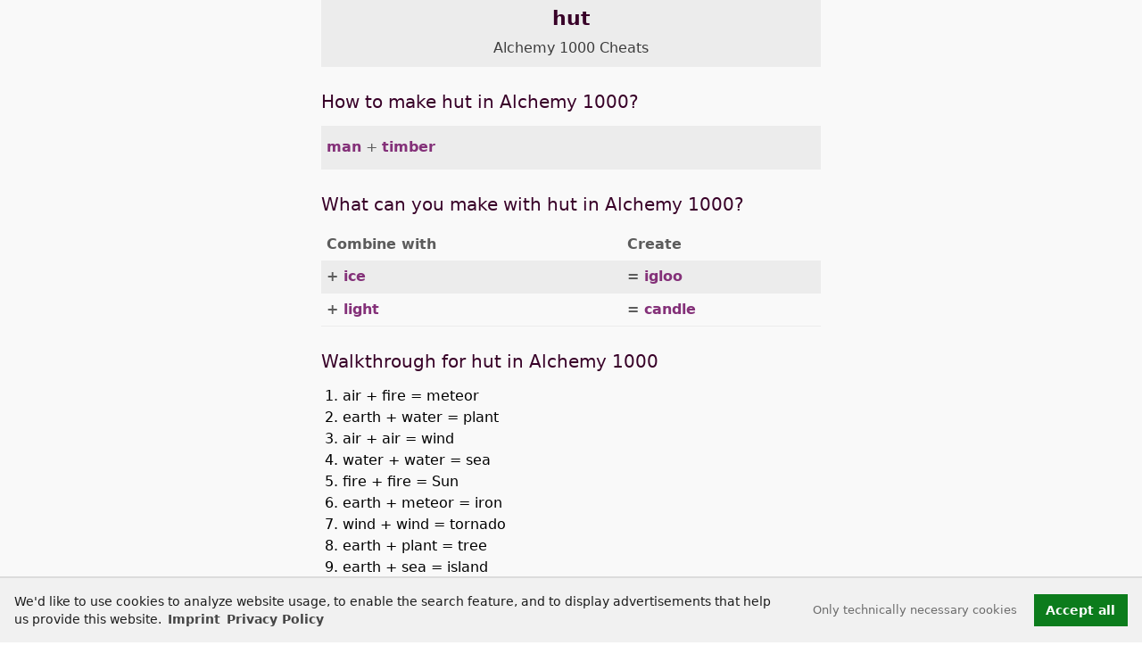

--- FILE ---
content_type: text/html; charset=utf-8
request_url: https://alchemy1000.gambledude.com/alchemy-1000-cheats/hut.html
body_size: 4828
content:
<!DOCTYPE html><html lang="en"><head><meta charset="utf-8"><meta name="viewport" content="width=device-width,minimum-scale=1,initial-scale=1.0"><title>hut - Alchemy 1000 Cheats</title>
<script>dataLayer=[{"gameCode":"a1000","baseKey":"hut","pageLanguage":"en","pageCategory":"Element page"}];</script><script>
var _paq = (window._paq = window._paq || []);
_paq.push(['disableCookies']);
_paq.push(['disableBrowserFeatureDetection']);
_paq.push(['trackPageView']);
(function() {
var u="//stats.gambledude.com/";
_paq.push(['setTrackerUrl', u+'matomo.php']);
_paq.push(['setSiteId', '5']);
var d=document, g=d.createElement('script'), s=d.getElementsByTagName('script')[0];
g.type='text/javascript'; g.async=true; g.src=u+'matomo.js'; s.parentNode.insertBefore(g,s);
})();
</script><script defer src="https://alchemy1000.gambledude.com/Build/webpack.bundle.js"></script><link rel="stylesheet" href="https://alchemy1000.gambledude.com/Build/main.css"><base href="https://alchemy1000.gambledude.com/"><link rel="canonical" href="https://alchemy1000.gambledude.com/alchemy-1000-cheats/hut.html"><meta name="description" content="Discover hut in Alchemy 1000 ✓ How to make hut in Alchemy 1000 ✓ What can you make with hut in Alchemy 1000"><meta name='robots' content='index,follow,noarchive,max-snippet:-1,max-image-preview:large,max-video-preview:-1'/><link rel='alternate' hreflang='en' href='https://alchemy1000.gambledude.com/alchemy-1000-cheats/hut.html'/><link rel='alternate' hreflang='x-default' href='https://alchemy1000.gambledude.com/alchemy-1000-cheats/hut.html'/><link rel='alternate' hreflang='de' href='https://alchemy1000.gambledude.com/alchemie-1000-loesung/huette.html'/><meta property="og:type" content="article"><meta property="og:title" content="hut - Alchemy 1000 Cheats"><meta property="og:description" content="Discover hut in Alchemy 1000 ✓ How to make hut in Alchemy 1000 ✓ What can you make with hut in Alchemy 1000"><meta property="og:url" content="https://alchemy1000.gambledude.com/alchemy-1000-cheats/hut.html"><meta property="og:site_name" content="GambleDude"><meta property="og:locale" content="en_US"><meta property="og:image" content="https://alchemy1000.gambledude.com/android-chrome-512x512.png"><meta property="twitter:card" content="summary"><meta property="twitter:site" content="@spielkollege"><meta property="twitter:creator" content="@spielkollege"><meta property="twitter:title" content="hut - Alchemy 1000 Cheats"><meta property="twitter:description" content="Discover hut in Alchemy 1000 ✓ How to make hut in Alchemy 1000 ✓ What can you make with hut in Alchemy 1000"><meta property="twitter:url" content="https://alchemy1000.gambledude.com/alchemy-1000-cheats/hut.html"><meta property="twitter:image" content="https://alchemy1000.gambledude.com/android-chrome-512x512.png">
<link rel="apple-touch-icon" href="https://alchemy1000.gambledude.com/apple-touch-icon.png"><link rel="shortcut icon" href="https://alchemy1000.gambledude.com/favicon.png"></head><body><noscript><img src='https://stats.gambledude.com/matomo.php?idsite=5&rec=1&bots=1' style='border:0' alt=''/></noscript><main id="main"><header id="top"
        class="c-element-header wrapper"><h1 class="c-element-header__heading">hut <span class="c-element-header__gamename"><a href="https://alchemy1000.gambledude.com/" class="c-element-header__gamename-link">Alchemy 1000 Cheats</a></span></h1></header>

<section id="make" class="c-combo wrapper"><h2>How to make hut in Alchemy 1000?</h2><ul class="c-combo-list"><li class="c-combo-list__item c-combo-list__item-make"><a href="https://alchemy1000.gambledude.com/alchemy-1000-cheats/man.html">man</a> + <a href="https://alchemy1000.gambledude.com/alchemy-1000-cheats/timber.html">timber</a></li></ul></section>
<aside class="e-ad e-ad--top" id="ad-top" aria-label="ad-top"><ins class='adsbygoogle ad-top-ins' data-ad-client='ca-pub-0985808748422360' data-ad-slot='3651538540' data-ad-format='auto' data-full-width-responsive='true' 
style='display:block'></ins><script>(adsbygoogle=window.adsbygoogle||[]).push({})</script></aside>
<section id="use" class="c-combo wrapper"><h2>What can you make with hut in Alchemy 1000?</h2><table class="o-table o-table--tiny c-combo-list"><thead><tr><th class="c-combo-list__head">Combine with</th><th class="c-combo-list__head">Create</th></tr></thead><tbody><tr class="c-combo-list__item"><td class="c-combo-list__item-use c-combo-list__item-use--source"><a href="https://alchemy1000.gambledude.com/alchemy-1000-cheats/ice.html">ice</a></td><td class="c-combo-list__item-use c-combo-list__item-use--target"><a href="https://alchemy1000.gambledude.com/alchemy-1000-cheats/igloo.html">igloo</a></td></tr><tr class="c-combo-list__item"><td class="c-combo-list__item-use c-combo-list__item-use--source"><a href="https://alchemy1000.gambledude.com/alchemy-1000-cheats/light.html">light</a></td><td class="c-combo-list__item-use c-combo-list__item-use--target"><a href="https://alchemy1000.gambledude.com/alchemy-1000-cheats/candle.html">candle</a></td></tr></tbody></table></section>
<section id="walkthrough" class="wrapper c-combo"><h2 class="heading-margin--small">Walkthrough for hut in Alchemy 1000</h2><ol class="c-combo-list--walkthrough"><li id='step-1'>air + fire = meteor</li><li id='step-2'>earth + water = plant</li><li id='step-3'>air + air = wind</li><li id='step-4'>water + water = sea</li><li id='step-5'>fire + fire = Sun</li><li id='step-6'>earth + meteor = iron</li><li id='step-7'>wind + wind = tornado</li><li id='step-8'>earth + plant = tree</li><li id='step-9'>earth + sea = island</li><li id='step-10'>fire + tree = coal</li><li id='step-11'>tornado + tornado = pressure</li><li id='step-12'>sea + Sun = life</li><li id='step-13'>island + plant = palm</li><li id='step-14'>earth + life = animal</li><li id='step-15'>coal + iron = steel</li><li id='step-16'>palm + Sun = banana</li><li id='step-17'>pressure + steel = tools</li><li id='step-18'>animal + banana = man</li><li id='step-19'>tools + tree = timber</li><li id='step-20'>man + timber = <span class='e-text--strong'>hut</span></li></ol></section><div class="c-youtube">
<a href="https://www.youtube.com/@gambledude" rel="noopener noreferrer" target="_blank" title="@gambledude">
<div class="c-youtube__wrapper">
<svg class="c-icon c-icon-4x3"><use xlink:href="/Build/icons.svg#icon-youtube"/></svg>
<span>@gambledude</span>
</div>
</a>
</div><div class="wrapper">
<div class="c-icons">
<span class="c-icons__heading">Share</span>
        <ul class="o-list-inline">
            <li class="c-icon__item o-list-inline__item">
                <a href="whatsapp://send?text=Alchemy%201000%20Cheats%20-%201000%20Elements%20https%3A%2F%2Falchemy1000.gambledude.com%2Falchemy-1000-cheats%2Fhut.html" target="_blank" rel="nofollow noopener noreferrer" title="Share on WhatsApp">
                    <svg class="c-icon c-icon-1x1 c-icon--whatsapp"><use xlink:href="/Build/icons.svg#icon-whatsapp"/></svg>
                </a>
            </li>
            <li class="c-icon__item o-list-inline__item">
                <a href="https://twitter.com/intent/tweet?text=Alchemy%201000%20Cheats%20-%201000%20Elements&url=https%3A%2F%2Falchemy1000.gambledude.com%2Falchemy-1000-cheats%2Fhut.html&via=spielkollege" target="_blank" rel="nofollow noopener noreferrer" 
                title="Share on Twitter">
                    <svg class="c-icon c-icon-1x1 c-icon--twitter"><use xlink:href="/Build/icons.svg#icon-twitter"/></svg>
                </a>
            </li>
            <li class="c-icon__item o-list-inline__item">
                <a href="https://www.facebook.com/sharer/sharer.php?u=https%3A%2F%2Falchemy1000.gambledude.com%2Falchemy-1000-cheats%2Fhut.html" target="_blank" rel="nofollow noopener noreferrer" title="Share on Facebook">
                    <svg class="c-icon c-icon-1x1 c-icon--facebook"><use xlink:href="/Build/icons.svg#icon-facebook"/></svg>
                </a>
            </li>
            <li class="c-icon__item o-list-inline__item">
                <a href="mailto:?&subject=Alchemy%201000%20Cheats%20-%201000%20Elements&body=https%3A%2F%2Falchemy1000.gambledude.com%2Falchemy-1000-cheats%2Fhut.html" target="_blank" rel="nofollow noopener noreferrer" title="Share by email">
                    <svg class="c-icon c-icon-1x1 c-icon--email"><use xlink:href="/Build/icons.svg#icon-at"/></svg>
                </a>
            </li>
        </ul>
</div><div class="c-icons"><ul class="o-list-inline"><li class="c-icon__item o-list-inline__item"><a href="https://alchemy1000.gambledude.com/alchemie-1000-loesung/huette.html" class="langlink-de" hreflang="de"
title="Deutsch: Hütte"><svg class="c-icon c-icon-4x3"><use xlink:href="/Build/icons.svg#icon-de"/></svg></a></li></ul></div><a href="https://alchemy1000.gambledude.com/" class="link-to-index">Alchemy 1000 Cheats</a><ul class="c-jumplinks"><li class='c-jumplinks__item o-list-inline__item'><a href='https://alchemy1000.gambledude.com/#A'>A</a></li><li class='c-jumplinks__item o-list-inline__item'><a href='https://alchemy1000.gambledude.com/#B'>B</a></li><li class='c-jumplinks__item o-list-inline__item'><a href='https://alchemy1000.gambledude.com/#C'>C</a></li><li class='c-jumplinks__item o-list-inline__item'><a href='https://alchemy1000.gambledude.com/#D'>D</a></li><li class='c-jumplinks__item o-list-inline__item'><a href='https://alchemy1000.gambledude.com/#E'>E</a></li><li class='c-jumplinks__item o-list-inline__item'><a href='https://alchemy1000.gambledude.com/#F'>F</a></li><li class='c-jumplinks__item o-list-inline__item'><a href='https://alchemy1000.gambledude.com/#G'>G</a></li><li class='c-jumplinks__item o-list-inline__item'><a href='https://alchemy1000.gambledude.com/#H'>H</a></li><li class='c-jumplinks__item o-list-inline__item'><a href='https://alchemy1000.gambledude.com/#I'>I</a></li><li class='c-jumplinks__item o-list-inline__item'><a href='https://alchemy1000.gambledude.com/#J'>J</a></li><li class='c-jumplinks__item o-list-inline__item'><a href='https://alchemy1000.gambledude.com/#K'>K</a></li><li class='c-jumplinks__item o-list-inline__item'><a href='https://alchemy1000.gambledude.com/#L'>L</a></li><li class='c-jumplinks__item o-list-inline__item'><a href='https://alchemy1000.gambledude.com/#M'>M</a></li><li class='c-jumplinks__item o-list-inline__item'><a href='https://alchemy1000.gambledude.com/#N'>N</a></li><li class='c-jumplinks__item o-list-inline__item'><a href='https://alchemy1000.gambledude.com/#O'>O</a></li><li class='c-jumplinks__item o-list-inline__item'><a href='https://alchemy1000.gambledude.com/#P'>P</a></li><li class='c-jumplinks__item o-list-inline__item'><a href='https://alchemy1000.gambledude.com/#Q'>Q</a></li><li class='c-jumplinks__item o-list-inline__item'><a href='https://alchemy1000.gambledude.com/#R'>R</a></li><li class='c-jumplinks__item o-list-inline__item'><a href='https://alchemy1000.gambledude.com/#S'>S</a></li><li class='c-jumplinks__item o-list-inline__item'><a href='https://alchemy1000.gambledude.com/#T'>T</a></li><li class='c-jumplinks__item o-list-inline__item'><a href='https://alchemy1000.gambledude.com/#U'>U</a></li><li class='c-jumplinks__item o-list-inline__item'><a href='https://alchemy1000.gambledude.com/#V'>V</a></li><li class='c-jumplinks__item o-list-inline__item'><a href='https://alchemy1000.gambledude.com/#W'>W</a></li><li class='c-jumplinks__item o-list-inline__item'><a href='https://alchemy1000.gambledude.com/#X'>X</a></li><li class='c-jumplinks__item o-list-inline__item'><a href='https://alchemy1000.gambledude.com/#Y'>Y</a></li><li class='c-jumplinks__item o-list-inline__item'><a href='https://alchemy1000.gambledude.com/#Z'>Z</a></li></ul><nav class="c-prevnext"><div class='c-prevnext__link c-prevnext__link--prev'><a href='https://alchemy1000.gambledude.com/alchemy-1000-cheats/hunter.html' rel='prev' title="Alchemy 1000 hunter">hunter</a></div><div class='c-prevnext__link c-prevnext__link--next'><a href='https://alchemy1000.gambledude.com/alchemy-1000-cheats/hydroelectric-station.html' rel='next' title="Alchemy 1000 hydroelectric station">hydroelectric station</a></div></nav><aside class="e-ad e-ad--bottom" id="ad-bottom" aria-label="ad-bottom"><ins class='adsbygoogle' data-ad-client='ca-pub-0985808748422360' 
data-ad-slot='9103014072' data-ad-format='auto'
style='display:block'></ins><script>(adsbygoogle=window.adsbygoogle||[]).push({})</script></aside></div><div class="c-to-top"><a href="https://alchemy1000.gambledude.com/alchemy-1000-cheats/hut.html#top" class="c-to-top__link" title="Top of page"><svg class="c-icon c-icon-4x3"><use xlink:href="/Build/icons.svg#icon-circle-arrow-up"/></svg></a></div></main><footer class="c-page-foot c-page-foot--dark c-page-foot--bordered"><div id="footer-nav" class="c-footer-nav"><span class="c-page-foot__copyright">&copy; 2025 GambleDude</span><ul class="c-footer-nav__list o-list-inline"><li class="o-list-inline__item  c-footer-nav__item"><a href="https://alchemy1000.gambledude.com/imprint.html" class="c-footer-nav__link">Imprint</a></li><li class="o-list-inline__item  c-footer-nav__item"><a href="https://alchemy1000.gambledude.com/privacy-policy.html" class="c-footer-nav__link">Privacy Policy</a></li></ul></div>
</footer><script type="application/ld+json">[{"@context":"https:\/\/schema.org","@type":"FAQPage","name":"hut - Alchemy 1000 Cheats","description":"Discover hut in Alchemy 1000 \u2713 How to make hut in Alchemy 1000 \u2713 What can you make with hut in Alchemy 1000","url":"https:\/\/alchemy1000.gambledude.com\/alchemy-1000-cheats\/hut.html","inLanguage":"en","datePublished":"2016-12-29T13:34:56+01:00","dateModified":"2025-11-29T14:06:41+01:00","publisher":{"@type":"Person","name":"GambleDude","email":"info@gambledude.com","url":"https:\/\/www.gambledude.com\/","sameAs":["https:\/\/www.youtube.com\/@gambledude"]},"mainEntity":[{"@context":"https:\/\/schema.org","@type":"Question","name":"How to make hut in Alchemy 1000?","inLanguage":"en","acceptedAnswer":{"@type":"Answer","text":"Combine man and timber.","inLanguage":"en"},"url":"https:\/\/alchemy1000.gambledude.com\/alchemy-1000-cheats\/hut.html#make"},{"@context":"https:\/\/schema.org","@type":"Question","name":"What can you make with hut in Alchemy 1000?","inLanguage":"en","acceptedAnswer":{"@type":"Answer","text":"Combine hut with light to create candle. <a href='https:\/\/alchemy1000.gambledude.com\/alchemy-1000-cheats\/hut.html?utm_source=google&utm_medium=organic&utm_campaign=faq&utm_content=a1000&utm_term=hut#use'>Click here for all 2 combinations<\/a>","inLanguage":"en"},"url":"https:\/\/alchemy1000.gambledude.com\/alchemy-1000-cheats\/hut.html#use"}]},{"@context":"https:\/\/schema.org","@type":"HowTo","name":"Walkthrough for hut in Alchemy 1000","description":"Walkthrough for hut in Alchemy 1000","url":"https:\/\/alchemy1000.gambledude.com\/alchemy-1000-cheats\/hut.html#walkthrough","inLanguage":"en","datePublished":"2016-12-29T13:34:56+01:00","dateModified":"2025-11-29T14:06:41+01:00","publisher":{"@type":"Person","name":"GambleDude","email":"info@gambledude.com","url":"https:\/\/www.gambledude.com\/","sameAs":["https:\/\/www.youtube.com\/@gambledude"]},"step":[{"@type":"HowToStep","position":1,"name":"Create meteor","text":"Create meteor by combining air and fire.","url":"https:\/\/alchemy1000.gambledude.com\/alchemy-1000-cheats\/hut.html#step-1"},{"@type":"HowToStep","position":2,"name":"Create plant","text":"Create plant by combining earth and water.","url":"https:\/\/alchemy1000.gambledude.com\/alchemy-1000-cheats\/hut.html#step-2"},{"@type":"HowToStep","position":3,"name":"Create wind","text":"Create wind by combining air and air.","url":"https:\/\/alchemy1000.gambledude.com\/alchemy-1000-cheats\/hut.html#step-3"},{"@type":"HowToStep","position":4,"name":"Create sea","text":"Create sea by combining water and water.","url":"https:\/\/alchemy1000.gambledude.com\/alchemy-1000-cheats\/hut.html#step-4"},{"@type":"HowToStep","position":5,"name":"Create Sun","text":"Create Sun by combining fire and fire.","url":"https:\/\/alchemy1000.gambledude.com\/alchemy-1000-cheats\/hut.html#step-5"},{"@type":"HowToStep","position":6,"name":"Create iron","text":"Create iron by combining earth and meteor.","url":"https:\/\/alchemy1000.gambledude.com\/alchemy-1000-cheats\/hut.html#step-6"},{"@type":"HowToStep","position":7,"name":"Create tornado","text":"Create tornado by combining wind and wind.","url":"https:\/\/alchemy1000.gambledude.com\/alchemy-1000-cheats\/hut.html#step-7"},{"@type":"HowToStep","position":8,"name":"Create tree","text":"Create tree by combining earth and plant.","url":"https:\/\/alchemy1000.gambledude.com\/alchemy-1000-cheats\/hut.html#step-8"},{"@type":"HowToStep","position":9,"name":"Create island","text":"Create island by combining earth and sea.","url":"https:\/\/alchemy1000.gambledude.com\/alchemy-1000-cheats\/hut.html#step-9"},{"@type":"HowToStep","position":10,"name":"Create coal","text":"Create coal by combining fire and tree.","url":"https:\/\/alchemy1000.gambledude.com\/alchemy-1000-cheats\/hut.html#step-10"},{"@type":"HowToStep","position":11,"name":"Create pressure","text":"Create pressure by combining tornado and tornado.","url":"https:\/\/alchemy1000.gambledude.com\/alchemy-1000-cheats\/hut.html#step-11"},{"@type":"HowToStep","position":12,"name":"Create life","text":"Create life by combining sea and Sun.","url":"https:\/\/alchemy1000.gambledude.com\/alchemy-1000-cheats\/hut.html#step-12"},{"@type":"HowToStep","position":13,"name":"Create palm","text":"Create palm by combining island and plant.","url":"https:\/\/alchemy1000.gambledude.com\/alchemy-1000-cheats\/hut.html#step-13"},{"@type":"HowToStep","position":14,"name":"Create animal","text":"Create animal by combining earth and life.","url":"https:\/\/alchemy1000.gambledude.com\/alchemy-1000-cheats\/hut.html#step-14"},{"@type":"HowToStep","position":15,"name":"Create steel","text":"Create steel by combining coal and iron.","url":"https:\/\/alchemy1000.gambledude.com\/alchemy-1000-cheats\/hut.html#step-15"},{"@type":"HowToStep","position":16,"name":"Create banana","text":"Create banana by combining palm and Sun.","url":"https:\/\/alchemy1000.gambledude.com\/alchemy-1000-cheats\/hut.html#step-16"},{"@type":"HowToStep","position":17,"name":"Create tools","text":"Create tools by combining pressure and steel.","url":"https:\/\/alchemy1000.gambledude.com\/alchemy-1000-cheats\/hut.html#step-17"},{"@type":"HowToStep","position":18,"name":"Create man","text":"Create man by combining animal and banana.","url":"https:\/\/alchemy1000.gambledude.com\/alchemy-1000-cheats\/hut.html#step-18"},{"@type":"HowToStep","position":19,"name":"Create timber","text":"Create timber by combining tools and tree.","url":"https:\/\/alchemy1000.gambledude.com\/alchemy-1000-cheats\/hut.html#step-19"},{"@type":"HowToStep","position":20,"name":"Create hut","text":"Create hut by combining man and timber.","url":"https:\/\/alchemy1000.gambledude.com\/alchemy-1000-cheats\/hut.html#step-20"}],"supply":[{"@type":"HowToSupply","name":"Sun"},{"@type":"HowToSupply","name":"air"},{"@type":"HowToSupply","name":"animal"},{"@type":"HowToSupply","name":"banana"},{"@type":"HowToSupply","name":"coal"},{"@type":"HowToSupply","name":"earth"},{"@type":"HowToSupply","name":"fire"},{"@type":"HowToSupply","name":"iron"},{"@type":"HowToSupply","name":"island"},{"@type":"HowToSupply","name":"life"},{"@type":"HowToSupply","name":"man"},{"@type":"HowToSupply","name":"meteor"},{"@type":"HowToSupply","name":"palm"},{"@type":"HowToSupply","name":"plant"},{"@type":"HowToSupply","name":"pressure"},{"@type":"HowToSupply","name":"sea"},{"@type":"HowToSupply","name":"steel"},{"@type":"HowToSupply","name":"timber"},{"@type":"HowToSupply","name":"tools"},{"@type":"HowToSupply","name":"tornado"},{"@type":"HowToSupply","name":"tree"},{"@type":"HowToSupply","name":"water"},{"@type":"HowToSupply","name":"wind"}],"tool":[{"@type":"HowToTool","name":"Sun"},{"@type":"HowToTool","name":"air"},{"@type":"HowToTool","name":"animal"},{"@type":"HowToTool","name":"banana"},{"@type":"HowToTool","name":"coal"},{"@type":"HowToTool","name":"earth"},{"@type":"HowToTool","name":"fire"},{"@type":"HowToTool","name":"iron"},{"@type":"HowToTool","name":"island"},{"@type":"HowToTool","name":"life"},{"@type":"HowToTool","name":"man"},{"@type":"HowToTool","name":"meteor"},{"@type":"HowToTool","name":"palm"},{"@type":"HowToTool","name":"plant"},{"@type":"HowToTool","name":"pressure"},{"@type":"HowToTool","name":"sea"},{"@type":"HowToTool","name":"steel"},{"@type":"HowToTool","name":"timber"},{"@type":"HowToTool","name":"tools"},{"@type":"HowToTool","name":"tornado"},{"@type":"HowToTool","name":"tree"},{"@type":"HowToTool","name":"water"},{"@type":"HowToTool","name":"wind"}],"totalTime":"PT1M40S","estimatedCost":{"@type":"MonetaryAmount","value":"0","currency":"USD"}},{"@context":"https:\/\/schema.org","@type":"BreadcrumbList","itemListElement":[[{"@type":"ListItem","position":1,"name":"Alchemy 1000 Cheats","item":"https:\/\/alchemy1000.gambledude.com\/"},{"@type":"ListItem","position":2,"name":"hut","item":"https:\/\/alchemy1000.gambledude.com\/alchemy-1000-cheats\/hut.html"}]]}]</script><script src='https://alchemy1000.gambledude.com/cc3/cookieconsent.min.js'></script><script>(function(){a();window.addEventListener("resize",a);function a(){var e=document.getElementById("top");if(e){var d=Math.max(document.documentElement.clientWidth,window.innerWidth||0);var b=(d/2+e.offsetWidth/2);var c=document.getElementById("ad-bottom");if(c){c.style.left=(b+16)+"px"}}}})();function enableGTM(){
var d=document;g=d.createElement('script');s=d.getElementsByTagName('script')[1];g.setAttribute('crossorigin','anonymous');g.async=true;g.src='https://pagead2.googlesyndication.com/pagead/js/adsbygoogle.js?client=ca-pub-0985808748422360';s.parentNode.insertBefore(g,s);
}
function toggleAds(showhide){
var ad1=document.getElementById("ad-top");if(ad1){ad1.style.display=showhide;}
var ad2=document.getElementById("ad-bottom");if(ad2){ad2.style.display=showhide;}
}
window.addEventListener("load", function(){
    window.cookieconsent.initialise({
        "palette": {
            "popup": { "background": "#f1f1f1","text": "#1c1c1c"},
            "button": { "background": "#0c7c1c"}
        },
        "type": "opt-in",
        "content": {
            "message":"We'd like to use cookies to analyze website usage, to enable the search feature, and to display advertisements that help us provide this website. <a href='https://alchemy1000.gambledude.com/imprint.html' class='cc-link'>Imprint</a>",
            "deny":"Only technically necessary cookies",
            "allow":"Accept all",
            "link":"Privacy Policy",
            "href":"https://alchemy1000.gambledude.com/privacy-policy.html"
        },
        onInitialise: function (status) {
            var type = this.options.type;
            var didConsent = this.hasConsented();
            toggleAds("none");
            if (type == 'opt-in' && didConsent) {
                enableGTM();
                toggleAds("block");
            }
        },
        onStatusChange: function(status, chosenBefore) {
            var type = this.options.type;
            var didConsent = this.hasConsented();
            toggleAds("none");
            if (type == 'opt-in' && didConsent) {
                enableGTM();
                toggleAds("block");
            }
        }
    })
});</script></body></html>